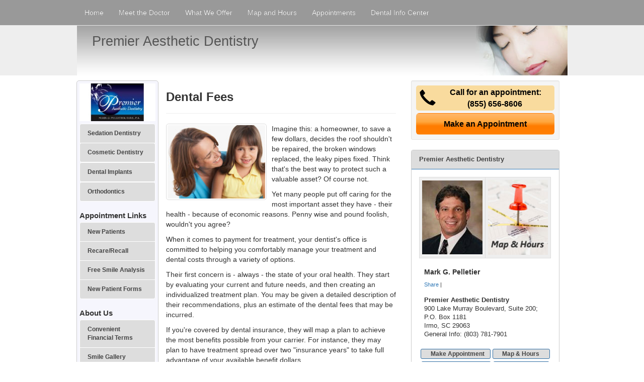

--- FILE ---
content_type: text/html; charset=utf-8
request_url: https://www.columbiasedationdental.com/articles/77/irmo-sedation-dentistry
body_size: 8623
content:


<!DOCTYPE HTML>


<html xmlns="http://www.w3.org/1999/xhtml">
<head><meta http-equiv="Content-Type" content="text/html; charset=iso-8859-1" /><meta http-equiv="X-UA-Compatible" content="IE=edge" /><meta name="viewport" content="width=device-width, initial-scale=1" /><title>Dental Fees - Dental Financing Information from Dr. Pelletier</title>
<meta name="robots" content="index, follow, noodp, archive, noydir" />
<meta name="geo.region" content="US-SC" />
<meta name="geo.placename" content="Irmo, SC 29063" />
<meta name="geo.position" content="-81.182974;34.08559" />
<meta name="ICBM" content="-81.182974,34.08559" />
    <script type='text/javascript' >
        //<![CDATA[
        var _gaq = _gaq || [];        _gaq.push(['_setAccount', 'UA-28206770-3']);        _gaq.push(['_trackPageview']);        (function()        {            var ga = document.createElement('script');            ga.type = 'text/javascript'; ga.async = true;            ga.src = ('https:' == document.location.protocol ? 'https://ssl' : 'http://www') + '.google-analytics.com/ga.js';            var s = document.getElementsByTagName('script')[0]; s.parentNode.insertBefore(ga, s);         })();
        //]]>
    </script>
<link href="//maxcdn.bootstrapcdn.com/bootstrap/3.3.1/css/bootstrap.min.css" rel="stylesheet" type="text/css" /><link rel="stylesheet" href="https://ajax.googleapis.com/ajax/libs/jqueryui/1.11.3/themes/smoothness/jquery-ui.css" /><link href="/template/style/T7-master.css" rel="stylesheet" type="text/css" /><link href="/template/style/T07022.css" rel="stylesheet" type="text/css" />


    <script type="text/javascript" src="//ajax.googleapis.com/ajax/libs/jquery/1.11.1/jquery.min.js"></script>
    <script type="text/javascript" src="//maxcdn.bootstrapcdn.com/bootstrap/3.3.1/js/bootstrap.min.js"></script>
 <script type="text/javascript" src="//ajax.googleapis.com/ajax/libs/jqueryui/1.11.3/jquery-ui.min.js"></script>
    <script type="text/javascript" src="/template/scripts/RotatorScript.js"></script>
<script  type="text/javascript">
    //<![CDATA[
$(document).ready(function() {startbill('PromoBlock',10000,1000,1,"GradientWipe(GradientSize=1.0 Duration=0.7)");});
    //]]>
</script>



<script type="text/javascript">
    $(document).ready(function () {
        var url = window.location;
        $('ul.nav a[href="' + url + '"]').parent().addClass('active');
        $('ul.nav a').filter(function () {
            return this.href == url;
        }).parent().addClass('active');
    });
</script>

<script type="text/javascript">
    $(function () {
        $("#accordion-lt").accordion({
            active: false,
            collapsible: true,
            icons: false
        });
    });
</script>

    <style id="PageStyles" type="text/css">
#SubPracticeName {color:#555555;}
#SubCertification {color:#555555;}
#header-sub {background-image:url(/media/common/657/T1-0170.jpg);}
#secondaryHome {display: none;}
</style><meta name="description" content="Get answers to your questions about dental financing. Premier Aesthetic Dentistry is your local resource for dental fees and dental financing information." /><meta name="keywords" content="dentist, dentistry, general dentistry, dental care, dentists, find a dentist, Dental Costs, Dental Financing, Dental Loan" /></head>
<body>

<div class="navbar navbar-default navbar-fixed-top" role="navigation">
  <div class="container-fluid">
    <!-- Brand and toggle get grouped for better mobile display -->
    <div class="navbar-header">
      <button type="button" class="navbar-toggle" data-toggle="collapse" data-target="#top-nav-collapse">
        <span class="sr-only">Toggle navigation</span>
        <span class="icon-bar"></span>
        <span class="icon-bar"></span>
        <span class="icon-bar"></span>
      </button>
<a class="navbar-brand visible-xs" rel="nofollow" href="/"><span class="glyphicon glyphicon-home"></span> HOME</a>
    </div>
<div class="collapse navbar-collapse" id="top-nav-collapse">
<div class="navbar-inner">
<ul class="nav navbar-nav">
                 
                        <li>
                            <a rel="nofollow" id="topnav0" href="/">Home</a>
                            
                        </li>
                    
                        <li>
                            <a id="topnav1" href="/dr-pelletier-irmo-sedation-dentist">Meet the Doctor</a>
                            
                        </li>
                    
                        <li>
                            <a id="topnav2" href="/irmo-sedation-dentistry-pelletier-services">What We Offer</a>
                            
                        </li>
                    
                        <li>
                            <a id="topnav3" href="/irmo-sedation-dentistry-map-pelletier">Map and Hours</a>
                            
                        </li>
                    
                        <li>
                            <a id="topnav4" href="/irmo-dentist-appointment-pelletier">Appointments</a>
                            
                        </li>
                    
                        <li>
                            <a id="topnav5" href="/sedation-dentistry-articles">Dental Info Center</a>
                            
        <li class="dropdown visible-xs">
          <a href="#" class="dropdown-toggle" data-toggle="dropdown" role="button" aria-expanded="false">More Links <span class="caret"></span></a>
          <ul class="dropdown-menu" role="menu">
                    
                        <li>
                            <a rel="nofollow" id="topnav6" href="/irmo-hygiene-appointment">New Patients</a>
                            
                        </li>
                    
                        <li>
                            <a rel="nofollow" id="topnav7" href="/pelletier-hygiene-appointment-recall">Recare/Recall</a>
                            
                        </li>
                    
                        <li>
                            <a id="topnav8" href="/irmo-pelletier-cosmetic-dentistry-smile-analysis">Free Smile Analysis</a>
                            
                        </li>
                    
                        <li>
                            <a rel="nofollow" id="topnav9" href="/dr-pelletier-financial-arrangements">Convenient Financial Terms</a>
                            
                        </li>
                    
                            </ul>
                        </li>
                    
                        </li>
                    
</ul>
</div>
</div>  <!--end-navbar-collapse -->
</div> <!-- end container-fluid -->
</div> <!-- end navbar -->
 
<div class="container masthead hidden-xs">
<div class="masthead-inner">
    <div class="row">
    <div class="col-md-12">
      <div id='header-sub'>
      
    

<div class="sub-masthead">
<p id="SubPracticeName">Premier Aesthetic Dentistry<br /><span class="slogan-small"></span></p>
</div>

 

    
    </div> 
    </div>    
    </div> 
</div>
</div>

<div class="mobile-company-name visible-xs">
<p>Premier Aesthetic Dentistry</p>
</div>
<div class="container home-middle">

    <div class="row">
    <div class="col-md-6 col-md-push-2 col-sm-6 col-sm-push-2 col-xs-12 center-column">

<div class="cta-top visible-xs">
<p>Call <span class="_apptphone_">(803) 781-7901</span></p>
</div>

<blockquote cite="http://www.1stdentalfinancing.com/a/77/dental-fees">
<div id="pageTitle"><h1>Dental Fees</h1></div><div id="copyBlocks"><div id="articlePhoto"><img src="/media/common/233/200x150px_0062.jpg" alt="" /></div><p>Imagine this: a homeowner, to save a few dollars, decides the roof shouldn't be repaired, the broken windows replaced, the leaky pipes fixed. Think that's the best way to protect such a valuable asset? Of course not.</p>
<p>Yet many people put off caring for the most important asset they have - their health - because of economic reasons. Penny wise and pound foolish, wouldn't you agree?</p>
<p>When it comes to payment for treatment, your dentist's office is committed to helping you comfortably manage your treatment and <a href="http://www.1stdentalfinancing.com/a/75/dental-costs">dental costs</a> through a variety of options.</p>
<p>Their first concern is - always - the state of your oral health. They start by evaluating your current and future needs, and then creating an individualized treatment plan. You may be given a detailed description of their recommendations, plus an estimate  of the dental fees that may be incurred.</p>
<p>If you're covered by <a href="https://www.1stdentalinsurance.com">dental insurance</a>, they will map a plan to achieve the most benefits possible from your carrier. For instance, they may plan to have treatment spread over two "insurance years" to take full advantage of your available benefit dollars.</p>
<p>While you are always responsible for your total obligation (even if insurance benefits result in less coverage than anticipated), your dental office is available to work on an individual basis to develop a <a href="1stdentalfinancing.com">dental financing</a> program that makes sense.</p>
<p>Remember that your adult teeth are the last natural set you will ever have. Economics should not stand in the way of preserving and protecting them.</p>
</div><div class="clearfloats"><!-- --></div></blockquote>


<p class="backlink"><a href="/sedation-dentistry-articles">&laquo;&laquo; Back to Dental Information Center</a></p>


    </div>
<div class="col-md-4 col-md-push-2 col-sm-4 col-sm-push-2 col-xs-12 right-column">

    


<div class="well well-sm cta-right">

<h3><span class="glyphicon glyphicon-earphone pull-left" style="font-size:2em;padding:5px 0 0 5px;"></span>&nbsp;Call for an appointment:<br /><span class="_apptphone_">(803) 781-7901</span></h3>
<a href="/irmo-hygiene-appointment" class="btn btn-lg">Make an Appointment</a>
</div>








<div class="panel panel-primary" itemscope itemtype="http://schema.org/Dentist">
    <div class="panel-heading">Premier Aesthetic Dentistry</div>
  <div class="panel-body">
<table class="table table-bordered table-condensed practice-info-images">
    <tr>
<td id="practicePromoPhoto" style="width:50%">

    
    <span itemprop="image"><img alt="Practice Photo" class="img-responsive" src="/media/user/35216/DrPelletier.jpg?t=1EB2FC60" /></span>
    

</td>
<td class="financial-sidebar" style="width:50%">
    <a href="/irmo-sedation-dentistry-map-pelletier" rel="nofollow"><img src="/shared/images/map-hours-120x150.jpg" alt="" class="img-responsive" /></a>
</td>
    </tr>
</table>
      <div class="doctor-list">
            
            <h4><span itemprop="name">Mark G. Pelletier</span></h4>
        
          </div>

<!-- AddThis Button BEGIN -->
<div class="addthis_toolbox addthis_default_style " style="margin:10px 0 15px 10px; font-size:11px;">
<a href="//www.addthis.com/bookmark.php?v=250&amp;username=xa-4cffeec041c3445a" class="addthis_button_compact">Share</a>
<span class="addthis_separator">|</span>
<a class="addthis_button_preferred_1"></a>
<a class="addthis_button_preferred_2"></a>
<a class="addthis_button_preferred_3"></a>
<a class="addthis_button_preferred_4"></a>
<a class="addthis_button_preferred_5"></a>
<a class="addthis_button_preferred_6"></a>
<a class="addthis_button_preferred_7"></a>
<a class="addthis_button_preferred_8"></a>
<a class="addthis_button_preferred_9"></a>
</div>
<script type="text/javascript" src="//s7.addthis.com/js/250/addthis_widget.js#username=xa-4cffeec041c3445a"></script>
<!-- AddThis Button END --> 

  <div class="primaryOffice">
<div itemscope itemtype="http://schema.org/Dentist">

      <address>
          <strong><span itemprop="name">Premier Aesthetic Dentistry</span></strong><br />
<div itemprop="address" itemscope itemtype="http://schema.org/PostalAddress">
      <span itemprop="streetAddress">900 Lake Murray Boulevard, Suite 200; P.O. Box 1181</span><br />
          
	  <span itemprop="addressLocality">Irmo</span>, <span itemprop="addressRegion">SC</span> <span itemprop="postalCode">29063</span><br />
</div>
<div itemprop="geo" itemscope itemtype="http://schema.org/GeoCoordinates">
      <meta itemprop="latitude" content="34.091056" />
      <meta itemprop="longitude" content="-81.171839" />
</div>

	  <span itemprop="telephone">General Info: (803) 781-7901</span>
</address>
    </div> 

  </div>

<div class="clearfloats"><!-- --></div>
	  
 
<div class="link-buttons">
          <a href="/irmo-hygiene-appointment" rel="nofollow" class="btn btn-primary btn-sm" style="padding:0 11px 0 19px; margin-bottom:5px;">Make Appointment</a>
          <a href="/irmo-sedation-dentistry-map-pelletier" rel="nofollow" class="btn btn-primary btn-sm" style="padding:0 20px 0 18px; margin-bottom:5px;">Map &amp; Hours</a>
         <a href="/email-dr-pelletier" rel="nofollow" class="btn btn-primary btn-sm" style="padding:0 21px; margin-bottom:5px;">Email the Doctor</a> <a href="/pelletier-tell-friend" rel="nofollow" class="btn btn-primary btn-sm" style="padding:0 21px; margin-bottom:5px;">Tell a Friend</a> 
    </div>
    </div>
</div>




<div id="promo" class="hidden-sm">
 <div id="PromoBlock" style="height:250px;width:300px;"><div id="PromoBlock_RotatorItem0" style="height:250px;width:300px;background-image:url(/media/common/659/300x250px-0002.jpg);width:100%;display:block;">
	<div style='padding-top:130px;padding-left:15px;padding-right:15px;'><p style="margin-top:0px;font-family:Arial;font-size:14px;color:##606060;font-weight:bold;text-align:center;" >Don't Forget to Floss!</p><p style="margin-top:10px;font-family:Tahoma;font-size:11px;color:##202020;text-align:center;" >Clean between teeth daily with floss or an interdental cleaner. Decay-causing bacteria can hid between teeth where toothbrush bristles can't reach. Flossing helps remove plaque and food particles from between teeth and under the gum line.</p></div>
</div><div id="PromoBlock_RotatorItem1" style="height:250px;width:300px;background-image:url(/media/common/29478/300x250px-0073.jpg);width:100%;display:block;">
	<div style='padding-top:130px;padding-left:15px;padding-right:15px;'><p style="margin-top:0px;font-family:Arial;font-size:14px;color:#000000;font-weight:bold;text-align:center;" ></p><p style="margin-top:10px;font-family:Verdana;font-size:11px;color:#632523;font-weight:bold;text-align:center;" ></p></div>
</div><div id="PromoBlock_RotatorItem2" style="height:250px;width:300px;background-image:url(/media/common/29687/300x250px-0119.jpg);width:100%;display:block;">
	<div style='padding-top:130px;padding-left:15px;padding-right:15px;'><p style="margin-top:0px;font-family:Arial Black;font-size:14px;color:#606060;font-weight:bold;text-align:center;" >ONE SMALL PILL YOU WILL AWAKE WITH THE SMILE OF YOUR DREAMS CALL TODAY   </p><p style="margin-top:10px;font-family:Arial Black;font-size:11px;color:#202020;text-align:center;" ></p></div>
</div></div> 
</div>





<div class="well well-sm cta-right">

<h3><span class="glyphicon glyphicon-earphone pull-left" style="font-size:2em;padding:5px 0 0 5px;"></span>&nbsp;Call for an appointment:<br /><span class="_apptphone_">(803) 781-7901</span></h3>
<a href="/irmo-hygiene-appointment" class="btn btn-lg">Make an Appointment</a>
</div>






    </div>
<div class="col-md-2 col-md-pull-10 col-sm-2 col-sm-pull-10 left-nav hidden-xs">

    



<div id="practiceLogo">
    <img alt="Practice Logo" src="/media/user/35217/Pelletierlogo.jpg?t=A6707121" />
    

</div>

<div id="allFocus">
    <div class="list-group">
<div itemscope itemtype="http://schema.org/Product">
  <a class="list-group-item" rel="follow" href="/sedation-dentistry/irmo/1/pelletier"><span itemprop="name">Sedation Dentistry</span></a>
 
        <span itemprop="name"><a class="list-group-item" rel="nofollow" href="/cosmetic-dentist/irmo/2/pelletier">Cosmetic Dentistry</a></span>
    
        <span itemprop="name"><a class="list-group-item" rel="nofollow" href="/dental-implants/irmo/3/pelletier">Dental Implants</a></span>
    
        <span itemprop="name"><a class="list-group-item" rel="nofollow" href="/braces/irmo/4/pelletier">Orthodontics</a></span>
    


</div>
    </div>

<div id="navApptLinks">
<h3>Appointment Links</h3>
<div class="list-group">

        <a class="list-group-item" href="/irmo-hygiene-appointment">New Patients</a>
    
        <a class="list-group-item" href="/pelletier-hygiene-appointment-recall">Recare/Recall</a>
    
        <a class="list-group-item" rel="nofollow" href="/irmo-pelletier-cosmetic-dentistry-smile-analysis">Free Smile Analysis</a>
    
        <a class="list-group-item" rel="nofollow" href="/dr-pelletier-patient-forms">New Patient Forms</a>
    
    </div>
</div>


<div id="navAboutUs">
<h3>About Us</h3>
<div class="list-group">

        <a class="list-group-item" href="/dr-pelletier-financial-arrangements">Convenient Financial Terms</a>
    
        <a class="list-group-item" rel="nofollow" href="/irmo-sedation-dentistry-pelletier-gallery">Smile Gallery</a>
    
        <a class="list-group-item" href="/pelletier-tell-friend">Tell a Friend</a>
    
    </div>
</div>

<div id="navResources">
<h3>Resources</h3>
<div class="list-group">

        <a class="list-group-item" href="/dr-pelletier-newsletter">Dental Alerts Signup</a>
    
        <a class="list-group-item" href="/pelletier-post-treatment">Post-Treatment Instructions</a>
    
        <a class="list-group-item" href="/dr-pelletier-hipaa-policy">HIPAA Policy</a>
    
</div>
</div>


<a href="/irmo-sedation-dentist-pelletier-top-ten" target="_blank" rel="nofollow">
<img src="/template/img/top-ten-dentist.jpg" alt="Top 10 critical things you should know before you select a dentist." class="img-responsive img-thumbnail" />
</a>


</div>


    </div>
     </div>
</div>
    

    
<div id="sub-footer">
<div class="container">
<div class="row">
<div class="col-md-12 col-sm-12 col-xs-12 footer">
    <h2 class="hidden-xs">Call Now To Schedule an Appointment: <span class="_apptphone_">(803) 781-7901</span></h2>
    <h2 class="visible-xs">Call Now! <span class="_apptphone_">(803) 781-7901</span></h2>
<div id="product-footer">
          <p>
               <a href="/pelletier-zoom"><img src="/media/common/427/zoom_footer_logo.gif" alt="Zoom tooth whitening" /></a>
            
               <a href="/pelletier-invisalign"><img src="/media/common/423/invisalign_footer_logo.gif" alt="Invisalign braces" /></a>
            </p>
</div>
      
    
    
<div id="footer-address">      
  <p><a  href="/">Irmo Sedation Dentistry</a> | <a  href="/sedation-dentistry/irmo/1/pelletier">Sedation Dentistry Irmo</a> | <a  href="/irmo-sedation-dentistry-pelletier">Irmo Sedation Dentist</a> | <a  href="/columbia-sedation-dentistry-pelletier">Sedation Dentistry Columbia</a> | <a  href="/lexington-sedation-dentistry-pelletier">Sedation Dentist Lexington</a> | <a  href="/chapin-sedation-dentistry-pelletier">Sedation Dentistry Chapin</a> | <a  href="/harbison-sedation-dentistry-pelletier">Sedation Dentist Harbison</a></p>
  <p>Premier Aesthetic Dentistry, 900 Lake Murray Boulevard, Suite 200; P.O. Box 1181, Irmo, South Carolina 29063 - (803) 781-7901<br />Mark G. Pelletier</p>
    <p>&copy; 2026, Internet Dental Alliance, Inc. All Rights Reserved - <a rel="nofollow" href="/privacy-policy-pelletier">Privacy Policy</a> - <a rel="nofollow" href="/privacy-policy-pelletier#AccessibilityStatement">Accessibility Statement</a> - <a rel="nofollow" href="/pelletier-terms">Terms of Use</a> - PPP</p>
</div>
</div>
</div>
</div>
</div>
    

<script type="text/javascript">
var _apptPhone="%28%38%35%35%29%20%36%35%36%2d%38%36%30%36";
$("._apptphone_").replaceWith(function () { return unescape(_apptPhone); });
</script>
    


<!-- Custom HTML Popup Start -->
<style>
    .ui-dialog-titlebar-close {
        display: none;
    }

    .ui-dialog.ui-widget.ui-widget-content.ui-corner-all.ui-front.ui-dialog-buttons.ui-draggable.ui-resizable {
        border: 3px solid #808080 !important;
    }
</style>

<script type="text/javascript">

        function createDialog() {

            var bckColor = $("#gen4CustomPopup").css('backgroundColor');
            if (bckColor == null)
            {
                bckColor = "#fffce0";
            }
            //alert(bckColor);

            var wWidth = $(window).width();
            var dWidth = wWidth * 0.8;
            let maxPopupWidth = 600;
            if (dWidth <= maxPopupWidth)
            {
                maxPopupWidth = dWidth;
            }

            $("#dialog").dialog({
                autoOpen: false,
                modal: false,
                title: "Attention",
                show: {
                    showOpt: { direction: 'up' },
                    duration: 100
                },
                hide: {
                    showOpt: { direction: 'down' },
                    duration: 100
                },
                buttons: [{
                    text: "Dismiss",
                    "id": "btnDismiss",
                    click: function () {
                        setDismissCookie();
                        $(this).dialog('close');
                    },

                }],
                close: function () {
                    //do something
                },
                width: maxPopupWidth,
                height: "400",
            });

            if (bckColor != null) {


                //alert($('.ui-dialog.ui-widget.ui-widget-content.ui-corner-all.ui-front.ui-dialog-buttons.ui-draggable.ui-resizable').html());
                $(".ui-dialog.ui-widget.ui-widget-content.ui-corner-all.ui-front.ui-dialog-buttons.ui-draggable.ui-resizable").attr('style', "background: " + bckColor + ";");
                //$(".ui-dialog.ui-widget.ui-widget-content.ui-corner-all.ui-front.ui-dialog-buttons.ui-draggable.ui-resizable").css("background-color", bckColor);

                //$(".ui-dialog.ui-widget.ui-widget-content.ui-corner-all.ui-front.ui-dialog-buttons.ui-draggable.ui-resizable").attr('style', 'background-color: #ff0000 !important;');
                $(".ui-dialog-buttonpane.ui-widget-content.ui-helper-clearfix").css("background-color", bckColor);
                $("#attnHtmlPopup").css("background-color", bckColor);
                $("#dialog").css("background-color", bckColor);
            }
        }

        function showDialog() {

            var isCookiePresent = getCookie('hidePopup');
            if (getCookie('hidePopup'))
            {
                return;
            }

            //alert($(location).attr('host'));
            //alert($(location).attr('hostname'));
            var domainName = $(location).attr('hostname').toLocaleLowerCase();
            if (domainName.startsWith("www.")) {
                domainName = domainName.substring(4)
            }
            //alert("domainName: " + domainName);
            //alert($(location).attr('port'));

            //alert('http://localhost:32453/GetWebsiteHtmlSnippet.ashx?d=' + domainName + '&t=popup');

            $.ajax({
                url: '//www.idaservers.net/Gen4.ReportsWeb//GetWebsiteHtmlSnippet.ashx?d=' + domainName + '&t=popup',
                type: 'GET',
                success: function (data) {
                    if (data.length > 0)
                    {
                        $('#attnHtmlPopup').html(data);
                        createDialog();
                        var fadeDelay = getFadeDelay();
                        $("#dialog").dialog("open");
                        setTimeout(hideDialog, (fadeDelay * 1000));
                    }
                    else
                    {
                        return;
                    }
                }
            });
        }

        function getFadeDelay() {
            var fadeDelay = $('#gen4CustomPopup').attr('data-fade-delay');
            if (fadeDelay == null) {
                fadeDelay = 30;
            }
            return fadeDelay;
        }

        function hideDialog() {
            $("#dialog").dialog("close");
        }


        function setDismissCookie() {
            var today = new Date();
            var newdate = new Date();
            newdate.setDate(today.getDate() + 7);

            document.cookie = "hidePopup=true; expires=" + newdate.toUTCString() + "; path=/";
        }

        function getCookie(name) {
            var v = document.cookie.match('(^|;) ?' + name + '=([^;]*)(;|$)');
            return v ? v[2] : null;
        }

        setTimeout(showDialog, 1000);

</script>

<div id="dialog" title="Basic dialog" style="display: none;">
    <div id="attnHtmlPopup">...</div>
</div>
<!-- Custom HTML Popup End -->


</body>
</html>


--- FILE ---
content_type: text/css
request_url: https://www.columbiasedationdental.com/template/style/T7-master.css
body_size: 3437
content:
 /*********************** GLOBAL SETTINGS *****************/
body {padding-top:50px;}
h1
{
    font-size: 20px;
}
h2
{
    font-size: 18px;
}
h3
{
    font-size: 16px;
}
h4
{
    font-size: 14px;
}
h1,
h2,
h3,
h4,
h5,
h6,
.h1,
.h2,
.h3,
.h4,
.h5,
.h6 {
  font-weight: 600;
}
.panel
{
    border-color:#cccccc;
}
.clearfloats
{
    clear:both;
}
.modal-header
 {
  background-color: #666666;
  color:#ffffff;
}
.modal-title
 {
  font-size:16px;
}
.modal-body
{
    height:650px;
}
.modal-body p
{
    margin:0;
}
.required
{
    color:#ff0000;
}
/* top navigation styles*/
.navbar {
	width:100%;
	}
.navbar-inner {
width:975px;
margin:0 auto;
}
.navbar-brand {
  font-size: 14px;
  line-height: 16px;
}
.navbar-default .navbar-brand {
  color: #ddd;
}
.navbar-default .navbar-brand:hover,
.navbar-default .navbar-brand:focus {
  color: #fff;
}
.navbar-default .navbar-toggle {
  border-color: #ddd;
}
.navbar-default .navbar-toggle:hover,
.navbar-default .navbar-toggle:focus {
  background-color: #ddd;
}
.navbar-default .navbar-toggle .icon-bar {
  background-color: #888;
}
.navbar-default .navbar-nav > li > a
{
  text-shadow:black 0.03em 0.03em 0.03em;
}


@media (max-width: 767px) {
  .navbar-default .navbar-nav .open .dropdown-menu > li > a {
    color: #ffffff;
  }
  .navbar-default .navbar-nav .open .dropdown-menu > li > a:hover,
  .navbar-default .navbar-nav .open .dropdown-menu > li > a:focus {
    color: #ffffff;
    background-color: #333333;
  }
  .navbar-default .navbar-nav .open .dropdown-menu > .active > a,
  .navbar-default .navbar-nav .open .dropdown-menu > .active > a:hover,
  .navbar-default .navbar-nav .open .dropdown-menu > .active > a:focus {
    color: #ffffff;
    background-color: #333333;
  }
}

/* masthead banner styles*/

.masthead {
	width:100%;
	}
.masthead-inner {
width:975px;
margin:0 auto;
}


#banner-home {
height:200px;
width:975px;
background-position:right;
background-repeat:no-repeat;
}
#header-sub {
height:100px;
width:975px;
background-position:top;
background-repeat:no-repeat;
}

@media (max-width: 970px)
{
.masthead-inner {
width:100%;
}
#banner-home {
height:auto;
width:100%;

}
#header-sub {
height:auto;
width:100%;

}
}

.bxslider p
{
    line-height: 40px;
    font-family: Trebuchet MS, Arial;
    padding: 50px 450px 20px 30px;
    font-size: 24pt;
}

.sub-masthead p
{
    line-height: 25px;
    font-family: Trebuchet MS, Arial;
    padding: 20px 450px 20px 30px;
    font-size: 20pt;
}
#SloganPracticeName
{
    line-height:32px;
    padding: 60px 500px 20px 30px;
}

.slogan-small
{
    font-size:20px;
}

.home-middle {
	width:975px;
	background-color:#ffffff;
    margin-top:10px;
    margin-bottom:10px;
}
@media (max-width: 970px) {
.home-middle {
	width:100%;
	background-color:#ffffff;
}
}


/************************************* center column styles***************************/
.mobile-company-name
{
    width:100%;
    text-align:center;
    background-color:#000000;
    color:#ffffff;
    padding:5px 0 5px 0;
    font-weight:bold;
}
.center-column
{
}
hr
{
    width:200px;
    color:#666666;
}
.page-header,
#pageTitle {
  padding-bottom: 9px;
  margin: 10px 0 20px;
  border-bottom: 1px solid #eee;
}
.page-header h1,
#pageTitle h1,
.page-header p,
#pageTitle p {
font-size:24px;
font-weight:bold;
}
#homeFocus
{
    text-align:center;
}
#homeFocus h1
{
    font-size:20px;
    line-height:18px;
    margin:10px 0 0 0;
}
.home-focus-small
{
    font-size:12px;
}
#homeFocus h2
{
    font-size:14px;
    margin:10px 0 0 0;
}
#homeFocus a,
#whatWeOfferCopy a,
.quick-links a,
#copyBlocks a,
.focusAreaCopy h2 a
{
   color:#333333;
}
.nav-tabs > li > a 
 {
  background-color: #dddddd;
  color:#666666;
}
.philosophy img
{
    margin:0 10px 10px 0;
}

#feature h3
{
    font-size:14px;
    font-weight:bold;
}
#feature img{
	float: left;
	width: 125px;
    height:auto;
    border:1px solid #cccccc;
    padding:2px;
	margin: 5px 10px 0 0;
}
.feature-item
{
    border-bottom: 1px solid #eeeeee;
}
#geo-city-benefits img
{
    margin:0 10px 10px 0;
}
.membership,
.credentialLogo,
.doctorComments
{
    clear:both;
}
.philosophy img,
.internal-link-image2 img,
.moreInfo img,
.newsArticles img
{
    width:120px;
    height:auto;
    float:left;
    border:1px solid #dddddd;
    border-radius:5px;
    padding:2px;
    margin:0 10px 10px 0;
}
.layout-right,
.layout-left
{min-height:200px;
}
.layout-right img,
.layout-left img
{
    width:150px;
    height:auto;
    margin:0 10px 0 10px;
}

.layout-center img
{
    margin:0 auto;
}
.testimonial-left .well,
.testimonial-right .well
{
    min-height:175px;
}
.testimonial-left img
{
    width:120px;
    height:auto;
    float:left;
    border:1px solid #dddddd;
    border-radius:5px;
    padding:2px;
    margin:0 10px 10px 0;
}
.testimonial-right img
{
    width:120px;
    height:auto;
    float:right;
    border:1px solid #dddddd;
    border-radius:5px;
    padding:2px;
    margin:0 0 10px 10px;
}
.credentialLogo img
{
    width:90px;
    height:auto;
    float:left;
    border:1px solid #dddddd;
    border-radius:5px;
    padding:2px;
    margin:0 10px 10px 0;
}
#creditCardLogo img
{
width:60px;
height:40px;
}


#serviceLogo img,
#creditCardLogo img,
img.internal-link-image2
{
    margin:0 10px 5px 0;
}
#promo-ctr
{
    width:302px;
    height:252px;
    margin:10px 0 10px 80px;
}

@media (max-width: 767px) {
#promo-ctr
{
    width:302px;
    height:252px;
    margin:10px;
}
}

.focusAreaCopy img,
#subtopicInfo img,
#questionAnswer img,
#beforeAfter img,
#focusAreaCopy img,
#insurance img,
#financial img,
#whatWeOfferCopy img
{
    margin:0 10px 10px 0;
}
#questionAnswer img
{
    width:120px;
    height:auto;
}

blockquote {
  padding: 0;
  margin: 0;
  font-size: inherit;
  border-left: 0px solid #eee;
}
#articlePhoto img
{
    width:200px;
    height:auto;
    float:left;
    border:1px solid #dddddd;
    border-radius:5px;
    padding:2px;
    margin:0 10px 10px 0;
}
#insuranceCardLogo img
{
    width:100%;
    height:auto;
    border:1px solid #dddddd;
    border-radius:5px;
    padding:2px;
    margin:0 10px 10px 0;
}
.insurance-item
{
    border-top:1px solid #eeeeee;
    padding:10px;
}
#copyBlocks img
{
    float:left;
    border:1px solid #dddddd;
    border-radius:5px;
    padding:2px;
    margin:0 10px 10px 0;
}

@media (max-width: 767px) {
#copyBlocks img
{
    float: none;
    margin:0 10px 10px 0;
}
}

.moreInfo 
{
clear:both;

}
.newsArticles
{
    clear:both;
    border-top: 1px solid #eeeeee;
}
#patientForms ul{
	margin: 20px 0 20px 50px;
	list-style-image:url("/template/img/icons/pdficonsm.gif");
}
.coupon-box
{
        border:4px dashed #ff0000;
}
.coupon-box-button 
{background-color:orange;
 padding:3px 10px 3px 10px;
    font-size:13px;
    font-weight:bold;
    width:150px;
    margin:5px auto;
    font-family:arial;
    text-align:center;
    border:1px solid #666666;
    -moz-border-radius:10px;
-webkit-border-radius:10px;
border-radius:10px;
color:#000000;
}
.coupon-box-button:hover
{
    background-color:darkorange;
}
.coupon-box-button a
    {
color:#000000;
    }
form
{
    border:1px solid #cccccc;
    padding:20px;
    border-radius: 5px;
    background-color:#f9f9f9;
}
.buttongroup
{
    line-height:1em;
}
.buttongroup input
{
    margin-left:20px;
}

@media (max-width: 767px)
{
.buttongroup input
{
    margin-left:10px;
}
}

.validation-summary-errors {
    color:red;
    font-weight:bold;
}
input[type="submit"]
{
    background-color:orange;
    color:#000000;
    font-weight:bold;
border-radius:5px;
}
input[type="submit"]:hover
{
    background-color:darkorange;
}
input[type="submit"]:active
{
    background-color: gold;
}
.carousel-caption {
  right: 0;
  bottom: 0;
  left: 0;
  padding-top: 5px;
  padding-bottom: 5px;
  background-color:#000000;
  filter:alpha(opacity=70);
  opacity:.7;
  text-shadow: none;
}
.carousel-caption p
{
    padding:0 10px 0 10px;
}
.carousel-inner p
{
    text-align:center;
}
.carousel-control.left, .carousel-control.right {
    background-image: none
}
.sg-left p
{
    text-align:left;
}
.cta-center
{
    margin-top:10px;
}
.cta-center h3 {
	font-size:15px;
	font-weight:bold;
	line-height:16px;
	text-align:center;
	margin:0 0 5px 0;
	padding:10px;
	moz-border-radius:5px;
-webkit-border-radius:5px;
border-radius:5px;
background: #ffb76b; /* Old browsers */
background: -moz-linear-gradient(top,  #ffb76b 0%, #ffa73d 40%, #ff7c00 60%, #ff7f04 100%); /* FF3.6+ */
background: -webkit-gradient(linear, left top, left bottom, color-stop(0%,#ffb76b), color-stop(40%,#ffa73d), color-stop(60%,#ff7c00), color-stop(100%,#ff7f04)); /* Chrome,Safari4+ */
background: -webkit-linear-gradient(top,  #ffb76b 0%,#ffa73d 40%,#ff7c00 60%,#ff7f04 100%); /* Chrome10+,Safari5.1+ */
background: -o-linear-gradient(top,  #ffb76b 0%,#ffa73d 40%,#ff7c00 60%,#ff7f04 100%); /* Opera 11.10+ */
background: -ms-linear-gradient(top,  #ffb76b 0%,#ffa73d 40%,#ff7c00 60%,#ff7f04 100%); /* IE10+ */
background: linear-gradient(to bottom,  #ffb76b 0%,#ffa73d 40%,#ff7c00 60%,#ff7f04 100%); /* W3C */
filter: progid:DXImageTransform.Microsoft.gradient( startColorstr='#ffb76b', endColorstr='#ff7f04',GradientType=0 ); /* IE6-9 */
color:#000000;
font-weight:bold;

}

.cta-center a {
width:100%;
background: #ffb76b; /* Old browsers */
background: -moz-linear-gradient(top,  #ffb76b 0%, #ffa73d 40%, #ff7c00 60%, #ff7f04 100%); /* FF3.6+ */
background: -webkit-gradient(linear, left top, left bottom, color-stop(0%,#ffb76b), color-stop(40%,#ffa73d), color-stop(60%,#ff7c00), color-stop(100%,#ff7f04)); /* Chrome,Safari4+ */
background: -webkit-linear-gradient(top,  #ffb76b 0%,#ffa73d 40%,#ff7c00 60%,#ff7f04 100%); /* Chrome10+,Safari5.1+ */
background: -o-linear-gradient(top,  #ffb76b 0%,#ffa73d 40%,#ff7c00 60%,#ff7f04 100%); /* Opera 11.10+ */
background: -ms-linear-gradient(top,  #ffb76b 0%,#ffa73d 40%,#ff7c00 60%,#ff7f04 100%); /* IE10+ */
background: linear-gradient(to bottom,  #ffb76b 0%,#ffa73d 40%,#ff7c00 60%,#ff7f04 100%); /* W3C */
filter: progid:DXImageTransform.Microsoft.gradient( startColorstr='#ffb76b', endColorstr='#ff7f04',GradientType=0 ); /* IE6-9 */
color:#000000;
font-weight:bold;
}
.cta-center a:hover {
background: #ff7f04; /* Old browsers */
background: -moz-linear-gradient(top,  #ff7f04 0%, #ff7c00 40%, #ffa73d 60%, #ffb76b 100%); /* FF3.6+ */
background: -webkit-gradient(linear, left top, left bottom, color-stop(0%,#ff7f04), color-stop(40%,#ff7c00), color-stop(60%,#ffa73d), color-stop(100%,#ffb76b)); /* Chrome,Safari4+ */
background: -webkit-linear-gradient(top,  #ff7f04 0%,#ff7c00 40%,#ffa73d 60%,#ffb76b 100%); /* Chrome10+,Safari5.1+ */
background: -o-linear-gradient(top,  #ff7f04 0%,#ff7c00 40%,#ffa73d 60%,#ffb76b 100%); /* Opera 11.10+ */
background: -ms-linear-gradient(top,  #ff7f04 0%,#ff7c00 40%,#ffa73d 60%,#ffb76b 100%); /* IE10+ */
background: linear-gradient(to bottom,  #ff7f04 0%,#ff7c00 40%,#ffa73d 60%,#ffb76b 100%); /* W3C */
filter: progid:DXImageTransform.Microsoft.gradient( startColorstr='#ff7f04', endColorstr='#ffb76b',GradientType=0 ); /* IE6-9 */
color:#000000;
font-weight:bold;
}
.cta-top
{
    margin-top:-7px;
    margin-bottom:-8px;
}
.cta-top p {
	font-size:16px;
	font-weight:bold;
	text-align:center;
	padding:4px;
    letter-spacing:0.15em;
background: #ffb76b; /* Old browsers */
background: -moz-linear-gradient(top,  #ffb76b 0%, #ffa73d 40%, #ff7c00 60%, #ff7f04 100%); /* FF3.6+ */
background: -webkit-gradient(linear, left top, left bottom, color-stop(0%,#ffb76b), color-stop(40%,#ffa73d), color-stop(60%,#ff7c00), color-stop(100%,#ff7f04)); /* Chrome,Safari4+ */
background: -webkit-linear-gradient(top,  #ffb76b 0%,#ffa73d 40%,#ff7c00 60%,#ff7f04 100%); /* Chrome10+,Safari5.1+ */
background: -o-linear-gradient(top,  #ffb76b 0%,#ffa73d 40%,#ff7c00 60%,#ff7f04 100%); /* Opera 11.10+ */
background: -ms-linear-gradient(top,  #ffb76b 0%,#ffa73d 40%,#ff7c00 60%,#ff7f04 100%); /* IE10+ */
background: linear-gradient(to bottom,  #ffb76b 0%,#ffa73d 40%,#ff7c00 60%,#ff7f04 100%); /* W3C */
filter: progid:DXImageTransform.Microsoft.gradient( startColorstr='#ffb76b', endColorstr='#ff7f04',GradientType=0 ); /* IE6-9 */
border-radius:5px;
}
.cta-top a, .cta-top a:hover
    {
    color:#000000;
    }
.backlink
{
    margin:20px 0 10px 0;
    border-top:1px solid #eeeeee;
}

/************************************* left navigation styles***************************/
#practiceLogo img
{
    width:100%;
    height:auto;
    margin-bottom:5px;
}
.left-nav {
padding: 5px;
border: 1px solid #cccccc;
border-radius:5px;
margin:0;
background-color:#f6f6fd;
}
.left-nav h3 {
	font-size:15px;
	margin:5px 0 5px 0;
	padding:0;
	font-weight:bold;
}
.left-nav .list-group-item {
font-size:0.85em;
color:#eeeeee;	
  background-color: #444444;
}
.left-nav a.list-group-item:hover,
.left-nav a.list-group-item:focus {
  text-decoration: none;
background-color:#666666;
  color:#ffffff;
}
.left-nav p {
font-size:12px;
margin:0 5px 5px 20px;	
}
.left-nav ul {
	list-style:none;
}
#videoGalleryButton
{
    margin-bottom:10px;
}
/************************************* right column styles***************************/
.right-column
{
        font-size:0.9em;
}
.doctor-list
{
    margin:0 0 10px 10px;
}
.doctor-list h4
{
margin:0;
padding:0;
}
.primaryOffice,
.secondaryOffice
{
    margin:0 0 0 10px;
}
.cta-right h3 {
	font-size:16px;
	font-weight:bold;
	line-height:23px;
	text-align:center;
	margin:0 0 5px 0;
	padding:2px;
	-moz-border-radius:5px;
-webkit-border-radius:5px;
border-radius:5px;
background: #f9db9e; /* Old browsers */
color:#000000;
font-weight:bold;
}
.cta-right h4 {
	font-size:14px;
	font-weight:bold;
	line-height:16px;
	text-align:center;
	margin:0 0 5px 0;
	padding:5px;
	-moz-border-radius:5px;
-webkit-border-radius:5px;
border-radius:5px;
background: #ffb76b; /* Old browsers */
background: -moz-linear-gradient(top,  #ffb76b 0%, #ffa73d 40%, #ff7c00 60%, #ff7f04 100%); /* FF3.6+ */
background: -webkit-gradient(linear, left top, left bottom, color-stop(0%,#ffb76b), color-stop(40%,#ffa73d), color-stop(60%,#ff7c00), color-stop(100%,#ff7f04)); /* Chrome,Safari4+ */
background: -webkit-linear-gradient(top,  #ffb76b 0%,#ffa73d 40%,#ff7c00 60%,#ff7f04 100%); /* Chrome10+,Safari5.1+ */
background: -o-linear-gradient(top,  #ffb76b 0%,#ffa73d 40%,#ff7c00 60%,#ff7f04 100%); /* Opera 11.10+ */
background: -ms-linear-gradient(top,  #ffb76b 0%,#ffa73d 40%,#ff7c00 60%,#ff7f04 100%); /* IE10+ */
background: linear-gradient(to bottom,  #ffb76b 0%,#ffa73d 40%,#ff7c00 60%,#ff7f04 100%); /* W3C */
filter: progid:DXImageTransform.Microsoft.gradient( startColorstr='#ffb76b', endColorstr='#ff7f04',GradientType=0 ); /* IE6-9 */
color:#000000;
font-weight:bold;

}
.cta-right a {
width:100%;
background: #ffb76b; /* Old browsers */
background: -moz-linear-gradient(top,  #ffb76b 0%, #ffa73d 40%, #ff7c00 60%, #ff7f04 100%); /* FF3.6+ */
background: -webkit-gradient(linear, left top, left bottom, color-stop(0%,#ffb76b), color-stop(40%,#ffa73d), color-stop(60%,#ff7c00), color-stop(100%,#ff7f04)); /* Chrome,Safari4+ */
background: -webkit-linear-gradient(top,  #ffb76b 0%,#ffa73d 40%,#ff7c00 60%,#ff7f04 100%); /* Chrome10+,Safari5.1+ */
background: -o-linear-gradient(top,  #ffb76b 0%,#ffa73d 40%,#ff7c00 60%,#ff7f04 100%); /* Opera 11.10+ */
background: -ms-linear-gradient(top,  #ffb76b 0%,#ffa73d 40%,#ff7c00 60%,#ff7f04 100%); /* IE10+ */
background: linear-gradient(to bottom,  #ffb76b 0%,#ffa73d 40%,#ff7c00 60%,#ff7f04 100%); /* W3C */
filter: progid:DXImageTransform.Microsoft.gradient( startColorstr='#ffb76b', endColorstr='#ff7f04',GradientType=0 ); /* IE6-9 */
color:#000000;
font-weight:bold;
font-size:1.3em;
}
.cta-right a:hover {
background: #ff7f04; /* Old browsers */
background: -moz-linear-gradient(top,  #ff7f04 0%, #ff7c00 40%, #ffa73d 60%, #ffb76b 100%); /* FF3.6+ */
background: -webkit-gradient(linear, left top, left bottom, color-stop(0%,#ff7f04), color-stop(40%,#ff7c00), color-stop(60%,#ffa73d), color-stop(100%,#ffb76b)); /* Chrome,Safari4+ */
background: -webkit-linear-gradient(top,  #ff7f04 0%,#ff7c00 40%,#ffa73d 60%,#ffb76b 100%); /* Chrome10+,Safari5.1+ */
background: -o-linear-gradient(top,  #ff7f04 0%,#ff7c00 40%,#ffa73d 60%,#ffb76b 100%); /* Opera 11.10+ */
background: -ms-linear-gradient(top,  #ff7f04 0%,#ff7c00 40%,#ffa73d 60%,#ffb76b 100%); /* IE10+ */
background: linear-gradient(to bottom,  #ff7f04 0%,#ff7c00 40%,#ffa73d 60%,#ffb76b 100%); /* W3C */
filter: progid:DXImageTransform.Microsoft.gradient( startColorstr='#ff7f04', endColorstr='#ffb76b',GradientType=0 ); /* IE6-9 */
color:#000000;
font-weight:bold;
}

.practice-info-images
{
    background-color:#eeeeee;
}
#practicePromoPhoto img,
.financial-sidebar img
{
width:120px;
height:auto;
margin:0 auto;
}

.link-buttons {
text-align:center;
clear:both;
}
.btn-primary {
  background-image: none;
  background-color: #306592;
  color:#eeeeee;
}
.btn-primary:hover {
  background-color: #54b4eb;
  color:#ffffff;
}
#practiceServices p
{
line-height:1em;
}
#practiceServices .glyphicon,
#membership300 .glyphicon {
color:#ff9900;
margin-right:8px;
}
#promo
{
    width:298px;
    height:248px;
    border:1px solid #cccccc;
    border-radius:5px;
    margin:0 0 10px 0;
    overflow:hidden;
}
#membershipHome h3
{
    margin:0 0 10px 0;
}
#membershipHome img
{
    margin:0 10px 10px 0;
}
#credentialLogo300 img
{
    width:80px;
    height:auto;
    margin:0 7px 7px 0;
}
/********************************** text shadows*******************************/

.btn-primary,
.panel-primary .panel-heading,
.left-nav .list-group-item,
#headingOne,
.nav-tabs > li.active > a,
.nav-tabs > li.active > a:focus,
.modal-header
 {
  text-shadow:black 0.03em 0.03em 0.03em;
}


/********************************** footer styles*******************************/

#home-footer,
#sub-footer {
	width:100%;
	background-color:#000000;
	padding:20px 0 50px 0;
    color:#cccccc;
	}


@media (max-width: 767px) {
#home-footer,
#sub-footer {
	padding:5px 0 50px 0;
	}
}

#product-footer {
	margin:0 0 20px 0;
}
#product-footer img {
	margin:2px;
}
#footer-address p {

	margin-bottom:20px;
}
#footer-address a {

}
.footer h2 {
font-size:30px;
line-height:32px;
color:gold;
text-align:center;	
margin:0 0 10px 0;
}

@media (max-width: 767px) {
.footer h2 {
font-size:24px;
line-height:24px;
}
}

.footer h2 a {
	color:gold;
}
.footer p {

text-align:center;
margin:0;
padding:0;
font-size:12px;
}	
.footer a {
color:#cccccc;
}
.footer a:hover {
color:#bbbbbb;
}

/********************  long-tail links styles ****************************/

#accordion-lt .ui-accordion-header
    {
        border:none;
        background-image:none;
        background-color:transparent;
        margin:0;
        padding:0;
        text-align:left;
        font-size:12px;
        color:#666666;
        font-weight:normal;
    }
#accordion-lt .ui-accordion-content
    {
        border:none;
     font-size:12px;
     color:#666666;

    }
.accordion-lt-inner {
    -webkit-column-count: 3; /* Chrome, Safari, Opera */
    -moz-column-count: 3; /* Firefox */
     column-count: 3;
     column-gap:20px;
 }
.accordion-lt-inner a {
     font-size:12px;
     color:#666666;
 }

@media (max-width: 820px) {
#daysHours300 th
{
    font-size:0.9em;
}
}
@media (max-width: 767px) {
#daysHours300 th
{
    font-size:1em;
}
}

--- FILE ---
content_type: text/css
request_url: https://www.columbiasedationdental.com/template/style/T07022.css
body_size: -4
content:
/********************  Template T07022 Colors ****************************/
.masthead,
#banner-home,
#header-sub {
    background-color:#eeeeee;
}
.navbar,
.navbar-default .navbar-nav > li > a
{
  background-color: #999999;
  color:#ffffff;
}
.btn-primary,
.panel-primary .panel-heading,
.left-nav .list-group-item,
#headingOne,
.modal-header
 {
  background-color: #dddddd;
  color:#444444;
    font-weight:bold;
    text-shadow:none;
}
.nav-tabs > li.active > a,
.nav-tabs > li.active > a:focus
 {
  background-color: #aaaaaa;
  color:#222222;
  font-weight:bold;
  text-shadow:none;
}
.list-group-item {
  border: 1px solid #fff;
}
.btn-primary:hover,
.navbar-default .navbar-nav > li > a:hover,
.left-nav a.list-group-item:hover,
.left-nav a.list-group-item:focus,
.nav-tabs > li > a:hover
 {
  background-color: #eeeeee;
  color:#555555;
    text-shadow:none;
}
.navbar-default .navbar-nav > li.active > a,
.navbar-default .navbar-nav > li.active > a:hover,
.navbar-default .navbar-nav > li.active > a:focus
{
    color: #ffffff;
    background-color: #666666;
}
